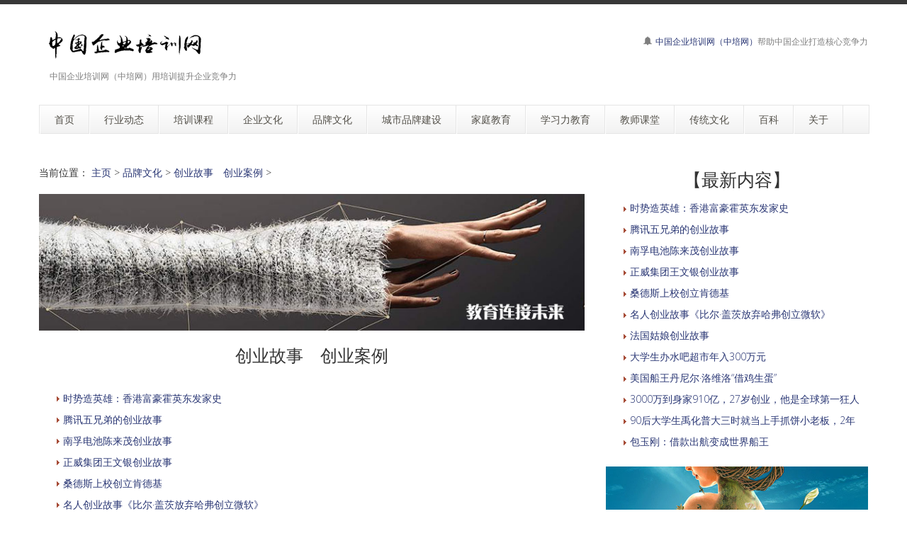

--- FILE ---
content_type: text/html
request_url: http://9j1.com/a/pinpai/story/
body_size: 6775
content:
<!DOCTYPE html>
<!--[if lt IE 7 ]><html class="ie ie6" lang="zh"> <![endif]-->
<!--[if IE 7 ]><html class="ie ie7" lang="zh"> <![endif]-->
<!--[if IE 8 ]><html class="ie ie8" lang="zh"> <![endif]-->
<!--[if (gte IE 9)|!(IE)]><!--><html lang="zh"> <!--<![endif]-->

<head>
<meta http-equiv="X-UA-Compatible" content="IE=edge,Chrome=1" />
<meta http-equiv="Content-Type" content="text/html; charset=utf-8" />
    <meta name="viewport" content="width=100%; initial-scale=1; maximum-scale=1; minimum-scale=1; user-scalable=no;" />
    <link rel="shortcut icon" href="/images/favicon.ico" />
    <link rel="apple-touch-icon-precomposed" sizes="144x144" href="/images/apple-touch-icon-144-precomposed.png" />
    <link rel="apple-touch-icon-precomposed" sizes="114x114" href="/images/apple-touch-icon-114-precomposed.png" />
    <link rel="apple-touch-icon-precomposed" sizes="72x72" href="/images/apple-touch-icon-72-precomposed.png" />
    <link rel="apple-touch-icon-precomposed" href="/images/apple-touch-icon-57-precomposed.png" />
    <title>创业故事　创业案例_品牌文化  /  创业故事　创业案例_中国企业培训网（中培网）</title>
<meta name="keywords" content="创业故事　创业案例," />
<meta name="description" content="创业故事　创业案例," />
<meta NAME="copyright" content="Copyright 中国企业培训网（中培网）.,Inc">
<meta name="author" content="中国企业培训网（中培网）" />
    <link href="/css/bootstrap.min.css" type="text/css" rel="stylesheet" />
    <link href="/css/style.css" type="text/css" rel="stylesheet" />
    <link href="/css/prettyPhoto.css" type="text/css" rel="stylesheet" />
    <link href="/css/font-icomoon.css" type="text/css" rel="stylesheet" />
    <link href="/css/font-awesome.css" type="text/css" rel="stylesheet" />
    <!--[if IE 7]>
    <link rel="stylesheet" href="/assets/css/font-awesome-ie7.css"/>
    <![endif]-->
    <script type="text/javascript" src="/js/jquery.min.js"></script>
    <script type="text/javascript" src="/js/bootstrap.min.js"></script>
    <script type="text/javascript" src="/js/jquery.easing.1.3.js"></script>
    <script type="text/javascript" src="/js/jquery.quicksand.js"></script>
    <script type="text/javascript" src="/js/superfish.js"></script>
    <script type="text/javascript" src="/js/hoverIntent.js"></script>
    <script type="text/javascript" src="/js/jquery.flexslider.js"></script>
    <script type="text/javascript" src="/js/jflickrfeed.min.js"></script>
    <script type="text/javascript" src="/js/jquery.prettyPhoto.js"></script>
    <script type="text/javascript" src="/js/jquery.elastislide.js"></script>
    <script type="text/javascript" src="/js/jquery.tweet.js"></script>
    <script type="text/javascript" src="/js/smoothscroll.js"></script>
    <script type="text/javascript" src="/js/jquery.ui.totop.js"></script>
    <script type="text/javascript" src="/js/main.js"></script>
    <script type="text/javascript" src="/js/ajax-mail.js"></script>
    <!--[if lt IE 9]>
    <![endif]-->

<style>
/*列表分页*/
/*文章页分页*/
 .scv_listpages{
}
.scv_listpages ul{
        float:left;
        padding:12px 0px 12px 16px;
}
.scv_listpages ul li{ 
        float:left;
        font-family:Tahoma;
        line-height:17px;
        margin-right:6px;
}
.scv_listpages ul li a{
        float:left;
        padding:2px 4px 2px;
        color:#555;
        display:block;
}
.scv_listpages ul li a:hover{
        color:#690;
        text-decoration:none;
        padding:2px 4px 2px;
}
.scv_listpages ul li.thisclass,
.scv_listpages ul li.thisclass a,.pagebox ul li.thisclass a:hover{
        background-color:#F8F8F8; 
        padding:2px 4px 2px;
        font-weight:bold;
}
.scv_listpages .pageinfo{
        line-height:21px;
        padding:12px 10px 12px 16px;
        color:#999;
}
.scv_listpages .pageinfo strong{
        color:#555;
        font-weight:normal;
        margin:0px 2px;
</style>

</head>
<body>
<!--top menu-->
<section id="top-menu">
    <div class="container">
        <div class="row">
        </div>
    </div>
</section>

<!--header-->
<header id="header">
    <div class="container">
        <div class="row header-top">
            <div class="span5 logo">
                <a class="logo-img" href="http://www.9j1.com/" title="中国企业培训网（中培网）"><img src="/example/logo2.png" alt="中国企业培训网（中培网）" /></a>
                <p class="tagline">中国企业培训网（中培网）用培训提升企业竞争力</p>
            </div>
            <div class="span7 social-container">
                <p class="phone hidden-phone"><i class="icon-bell"></i> <a href="http://9j1.com/">中国企业培训网（中培网）</a>帮助中国企业打造核心竞争力</p>
            </div>
        </div>
        <div class="row header-nav">
            <div class="span12">
                <nav id="menu" class="clearfix">
                    <ul>
                        <li><a href="/"><span class="name">首页</span></a></li>
                        <li><a href="/a/news/"><span class="name">行业动态</span></a>
                            <ul>
                                <li><a href="/a/news/qyqy/">企业前沿动态</a></li>
                                <li><a href="/a/news/edu/">教育新闻动态</a></li>
                                <li><a href="/a/news/hotnews/">社会热点新闻</a></li>
                                <li><a href="/a/news/jygc/">教育观察</a></li>
                                <li><a href="/a/news/jingji/">经济观察</a></li>
                            </ul>
                        </li>
                        <li><a href="/a/peixun/"><span class="name">培训课程</span></a>
                            <ul>
                                <li><a href="/a/peixun/qypx/">企业培训课程</a></li>
                                <li><a href="/a/peixun/jzpx/">家长培训课程</a></li>
                                <li><a href="/a/peixun/jspx/">教师培训课程</a></li>
                                <li><a href="/a/peixun/xxl/">学习力训练课程</a></li>
                            </ul>
                        </li>
                        <li><a href="/a/qywh/"><span class="name">企业文化</span></a>
                            <ul>
                                <li><a href="/a/qywh/qyzl/">企业发展战略</a></li>
								<li><a href="/a/qywh/qygl/">企业管理文化</a></li>
                            </ul>
                        </li>
                        <li><a href="/a/pinpai/"><span class="name">品牌文化</span></a>
                            <ul>
                                <li><a href="/a/pinpai/sheji/">品牌设计知识</a></li>
								<li><a href="/a/pinpai/yingxiao/">营销策划知识</a></li>
								<li><a href="/a/pinpai/chuangye/">创业指导</a></li>
								<li><a href="/a/pinpai/story/">创业故事</a></li>
                            </ul>
                        </li>
                        <li><a href="/a/city/"><span class="name">城市品牌建设</span></a>
                            <ul>
                                <li><a href="/a/city/zhanlue/">城市品牌战略</a></li>
                                <li><a href="/a/city/art/">城市视觉艺术</a></li>
                                <li><a href="/a/city/case/">城市品牌案例</a></li>
                            </ul>
                        </li>
                        <li><a href="/a/jtjy/"><span class="name">家庭教育</span></a>
                            <ul>
                                <li><a href="/a/jtjy/jtjy/">现代家庭教育知识</a>
                                    <ul>
                                        <li><a href="/a/jtjy/jtjy/nanhaijiaoyu/">男孩教育</a></li>
                                        <li><a href="/a/jtjy/jtjy/nvhaijiaoyu/">女孩教育</a></li>
										<li><a href="/a/jtjy/jtjy/fudao/">家庭辅导</a></li>
                                    </ul>
                                </li>
                                <li><a href="/a/jtjy/jtwh/">现代家庭文化建设</a></li>
                                <li><a href="/a/jtjy/tjsc/">胎教手册</a></li>
                                <li><a href="/a/jtjy/ysyy/">优生优育</a></li>
                                <li><a href="/a/jtjy/etsj/">儿童社交</a></li>
                                <li><a href="/a/jtjy/gdjy/">隔代教育</a></li>
								<li><a href="/a/jtjy/qzgx/">亲子关系</a></li>
								<li><a href="/a/jtjy/ydxz/">阅读写作</a>
                                    <ul>
                                        <li><a href="/a/jtjy/ydxz/ydlj/">阅读理解能力培养</a></li>
                                        <li><a href="/a/jtjy/jtjy/kwyd/">课外阅读指南</a></li>
										<li><a href="/a/jtjy/ydxz/mrds/">名人读书</a></li>
                                    </ul>
								</li>
								<li><a href="/a/jtjy/jkjy/">健康教育</a>
                                    <ul>
                                        <li><a href="/a/jtjy/jkjy/ysjk/">饮食健康知识</a></li>
                                        <li><a href="/a/jtjy/jkjy/ydjk/">运动健康知识</a></li>
										<li><a href="/a/jtjy/jkjy/xinli/">心理健康知识</a></li>
                                    </ul>
								</li>
								<li><a href="/a/jtjy/art/">艺术教育</a>
                                    <ul>
                                        <li><a href="/a/jtjy/art/meishu/">美术教育知识</a></li>
                                        <li><a href="/a/jtjy/art/music/">音乐教育知识</a></li>
										<li><a href="/a/jtjy/art/ysxs/">艺术欣赏</a></li>
                                    </ul>
								</li>
								<li><a href="/a/jtjy/aqjy/">安全教育</a></li>
								<li><a href="/a/jtjy/xjy/">性教育</a>
                                    <ul>
                                        <li><a href="/a/jtjy/xjy/yeq/">幼儿时期性教育</a></li>
                                        <li><a href="/a/jtjy/xjy/etq/">儿童时期性教育</a></li>
										<li><a href="/a/jtjy/xjy/slq/">少年时期性教育</a></li>
										<li><a href="/a/jtjy/xjy/qcq/">青春期性教育</a></li>
                                    </ul>
								</li>
								<li><a href="/a/jtjy/sx/">升学</a>
                                    <ul>
                                        <li><a href="/a/jtjy/sx/ysx/">幼升小指南</a></li>
                                        <li><a href="/a/jtjy/sx/xsc/">小升初指南</a></li>
										<li><a href="/a/jtjy/sx/zkzn/">中考指南</a></li>
										<li><a href="/a/jtjy/sx/gkzn/">高考指南</a></li>
										<li><a href="/a/jtjy/sx/cglx/">出国留学</a></li>
                                    </ul>
								</li>
                            </ul>
                        </li>
                        <li><a href="/a/xxljy/"><span class="name">学习力教育</span></a>
                            <ul>
                                <li><a href="/a/xxljy/xxl/">学习力教育基础知识</a></li>
								<li><a href="/a/xxljy/xxxz/">学习心智</a></li>
								<li><a href="/a/xxljy/xxdl/">学习动力</a></li>
								<li><a href="/a/xxljy/xxyz/">学习意志</a></li>
								<li><a href="/a/xxljy/xxxg/">学习习惯</a></li>
								<li><a href="/a/xxljy/xxgl/">学习管理</a></li>
								<li><a href="/a/xxljy/xxff/">学习方法</a></li>
								<li><a href="/a/xxljy/tfjy/">天赋教育</a></li>
                            </ul>
                        </li>
                        <li><a href="/a/jskt/"><span class="name">教师课堂</span></a>
                            <ul>
                                <li><a href="/a/jskt/xywh/">校园文化建设知识</a></li>
                                <li><a href="/a/jskt/jsxy/">教师学苑</a></li>
								<li><a href="/a/jskt/xzkt/">校长课堂</a></li>
                            </ul>
                        </li>
                        <li><a href="/a/ctwh/"><span class="name">传统文化</span></a>
                            <ul>
                                <li><a href="/a/ctwh/gxjd/">国学经典</a></li>
                                <li><a href="/a/ctwh/china/">中国传统文化</a></li>
                            </ul>
                        </li>
                        <li><a href="/a/baike/"><span class="name">百科</span></a>
                            <ul>
                                <li><a href="/a/baike/edu/">教育百科</a></li>
                                <li><a href="/a/baike/jymj/">教育名家</a></li>
								<li><a href="/a/baike/shbk/">生活百科</a></li>
								<li><a href="/a/baike/yu/">学习力教育专家余建祥专栏</a></li>
                            </ul>
                        </li>
                        <li><a href="/a/about/"><span class="name">关于</span></a>
                            <ul>
                                <li><a href="/a/about/">中国企业培训网简介</a></li>
                                <li><a href="/a/about/lianxi/">联系我们</a></li>
								<li><a href="/a/about/bq/">版权申明</a></li>
								<li><a href="/a/about/ym/">域名释义</a></li>
                                <li><a href="/a/about/links/">友情链接</a></li>
								<li><a href="/index2.htm" target="_blank">老版网站</a></li>
                            </ul>
                        </li>
                    </ul>
                </nav>
                <!--<form class="top-search pull-right">-->
                <!--<input type="text" placeholder="text here..." class="span3">-->
                <!--<button type="button" class="btn"><i class="icon-search-form"></i></button>-->
                <!--</form>-->
            </div>
        </div>
    </div>
</header>

<!--container-->
<section id="container">
    <div class="container">
        <div class="row">
            <section id="page-sidebar" class="pull-left span8">

                <article class="blog-post">
                    <div class="row">
                        <div class="span8">
						<span>当前位置： <a href='http://www.9j1.com/'>主页</a> > <a href='/a/pinpai/'>品牌文化</a> > <a href='/a/pinpai/story/'>创业故事　创业案例</a> > </span><br><br>
                        <img class="media-object" src="/example/004.jpg" alt="" />
                            <h1 class="post-title" align="center"><font size="5">创业故事　创业案例</font></h1>
                            <div class="post-content">
<ul style="list-style:none;">
<p style="line-height: 110%"><li> <img src="/arrow_01.gif" /> <a href='/a/pinpai/story/2023/0914/4902.html' target="_blank">时势造英雄：香港富豪霍英东发家史</a></li></p><p style="line-height: 110%"><li> <img src="/arrow_01.gif" /> <a href='/a/pinpai/story/2023/0914/4901.html' target="_blank">腾讯五兄弟的创业故事</a></li></p><p style="line-height: 110%"><li> <img src="/arrow_01.gif" /> <a href='/a/pinpai/story/2023/0914/4900.html' target="_blank">南孚电池陈来茂创业故事</a></li></p><p style="line-height: 110%"><li> <img src="/arrow_01.gif" /> <a href='/a/pinpai/story/2023/0914/4899.html' target="_blank">正威集团王文银创业故事</a></li></p><p style="line-height: 110%"><li> <img src="/arrow_01.gif" /> <a href='/a/pinpai/story/2023/0914/4898.html' target="_blank">桑德斯上校创立肯德基</a></li></p><p style="line-height: 110%"><li> <img src="/arrow_01.gif" /> <a href='/a/pinpai/story/2023/0914/4897.html' target="_blank">名人创业故事《比尔·盖茨放弃哈弗创立微软》</a></li></p><p style="line-height: 110%"><li> <img src="/arrow_01.gif" /> <a href='/a/pinpai/story/2023/0914/4896.html' target="_blank">法国姑娘创业故事</a></li></p><p style="line-height: 110%"><li> <img src="/arrow_01.gif" /> <a href='/a/pinpai/story/2023/0914/4895.html' target="_blank">大学生办水吧超市年入300万元</a></li></p><p style="line-height: 110%"><li> <img src="/arrow_01.gif" /> <a href='/a/pinpai/story/2023/0914/4894.html' target="_blank">美国船王丹尼尔·洛维洛“借鸡生蛋”</a></li></p><p style="line-height: 110%"><li> <img src="/arrow_01.gif" /> <a href='/a/pinpai/story/2023/0914/4893.html' target="_blank">3000万到身家910亿，27岁创业，他是全球第一狂人</a></li></p><p style="line-height: 110%"><li> <img src="/arrow_01.gif" /> <a href='/a/pinpai/story/2023/0914/4892.html' target="_blank">90后大学生禹化普大三时就当上手抓饼小老板，2年来连锁加盟店已开遍大学城</a></li></p><p style="line-height: 110%"><li> <img src="/arrow_01.gif" /> <a href='/a/pinpai/story/2023/0914/4891.html' target="_blank">包玉刚：借款出航变成世界船王</a></li></p><p style="line-height: 110%"><li> <img src="/arrow_01.gif" /> <a href='/a/pinpai/story/2023/0914/4890.html' target="_blank">王嘉廉：信用卡透支做为创业资金</a></li></p>
</ul>
<br>
<div class="scv_listpages"><ul style="list-style:none;"><li><span class="pageinfo">共 <strong>1</strong>页<strong>13</strong>条记录</span></li>
</ul></div><br>
<div>
<br>
<p><hr></p>

<table width="100%"><form action="/plus/search.php" id="soform1" name="SearchForm" method="get" class="clearfix"><tr><td><input type="hidden" name="kwtype" value="0" />
          <input name="q" type="text" class="search-keyword" id="search-keyword" value="在这里搜索..." onfocus="if(this.value=='在这里搜索...'){this.value='';}"  onblur="if(this.value==''){this.value='在这里搜索...';}" /><input type="submit" class="f-button" id="SearchSubmit" value="搜索" /></td></tr></form></table>
</div>

                            </div>
                        </div>
                    </div>
                </article>

                <hr />


            </section>
            <!--sidebar-->
            <aside id="sidebar" class="pull-right span4">
                <div class="media-body">
                   <h3 class="media-heading" align="center">【最新内容】</h3>
                <ul style="list-style:none;">
            <p style="line-height: 110%"><li><img src="/arrow_01.gif" /> <a href="/a/pinpai/story/2023/0914/4902.html" title="时势造英雄：香港富豪霍英东发家史" target="_blank">时势造英雄：香港富豪霍英东发家史</a></li></p>
<p style="line-height: 110%"><li><img src="/arrow_01.gif" /> <a href="/a/pinpai/story/2023/0914/4901.html" title="腾讯五兄弟的创业故事" target="_blank">腾讯五兄弟的创业故事</a></li></p>
<p style="line-height: 110%"><li><img src="/arrow_01.gif" /> <a href="/a/pinpai/story/2023/0914/4900.html" title="南孚电池陈来茂创业故事" target="_blank">南孚电池陈来茂创业故事</a></li></p>
<p style="line-height: 110%"><li><img src="/arrow_01.gif" /> <a href="/a/pinpai/story/2023/0914/4899.html" title="正威集团王文银创业故事" target="_blank">正威集团王文银创业故事</a></li></p>
<p style="line-height: 110%"><li><img src="/arrow_01.gif" /> <a href="/a/pinpai/story/2023/0914/4898.html" title="桑德斯上校创立肯德基" target="_blank">桑德斯上校创立肯德基</a></li></p>
<p style="line-height: 110%"><li><img src="/arrow_01.gif" /> <a href="/a/pinpai/story/2023/0914/4897.html" title="名人创业故事《比尔·盖茨放弃哈弗创立微软》" target="_blank">名人创业故事《比尔·盖茨放弃哈弗创立微软》</a></li></p>
<p style="line-height: 110%"><li><img src="/arrow_01.gif" /> <a href="/a/pinpai/story/2023/0914/4896.html" title="法国姑娘创业故事" target="_blank">法国姑娘创业故事</a></li></p>
<p style="line-height: 110%"><li><img src="/arrow_01.gif" /> <a href="/a/pinpai/story/2023/0914/4895.html" title="大学生办水吧超市年入300万元" target="_blank">大学生办水吧超市年入300万元</a></li></p>
<p style="line-height: 110%"><li><img src="/arrow_01.gif" /> <a href="/a/pinpai/story/2023/0914/4894.html" title="美国船王丹尼尔·洛维洛“借鸡生蛋”" target="_blank">美国船王丹尼尔·洛维洛“借鸡生蛋”</a></li></p>
<p style="line-height: 110%"><li><img src="/arrow_01.gif" /> <a href="/a/pinpai/story/2023/0914/4893.html" title="3000万到身家910亿，27岁创业，他是全球第一狂人" target="_blank">3000万到身家910亿，27岁创业，他是全球第一狂人</a></li></p>
<p style="line-height: 110%"><li><img src="/arrow_01.gif" /> <a href="/a/pinpai/story/2023/0914/4892.html" title="90后大学生禹化普大三时就当上手抓饼小老板，2年" target="_blank">90后大学生禹化普大三时就当上手抓饼小老板，2年</a></li></p>
<p style="line-height: 110%"><li><img src="/arrow_01.gif" /> <a href="/a/pinpai/story/2023/0914/4891.html" title="包玉刚：借款出航变成世界船王" target="_blank">包玉刚：借款出航变成世界船王</a></li></p>

                </ul>
                </div>
                    <div class="media">
                            <img class="media-object" src="/example/sidebar6.jpg" alt="" />
                        </a>
                        <div class="media-body">
                            <h3 class="media-heading" align="center">【热点内容】</h3>
                <ul style="list-style:none;">
            <p style="line-height: 110%"><li><img src="/arrow_01.gif" /> <a href="/a/pinpai/story/2023/0914/4897.html" title="名人创业故事《比尔·盖茨放弃哈弗创立微软》" target="_blank">名人创业故事《比尔·盖茨放弃哈弗创立微软》</a></li></p>
<p style="line-height: 110%"><li><img src="/arrow_01.gif" /> <a href="/a/pinpai/story/2023/0914/4892.html" title="90后大学生禹化普大三时就当上手抓饼小老板，2年" target="_blank">90后大学生禹化普大三时就当上手抓饼小老板，2年</a></li></p>
<p style="line-height: 110%"><li><img src="/arrow_01.gif" /> <a href="/a/pinpai/story/2023/0914/4898.html" title="桑德斯上校创立肯德基" target="_blank">桑德斯上校创立肯德基</a></li></p>
<p style="line-height: 110%"><li><img src="/arrow_01.gif" /> <a href="/a/pinpai/story/2023/0914/4895.html" title="大学生办水吧超市年入300万元" target="_blank">大学生办水吧超市年入300万元</a></li></p>
<p style="line-height: 110%"><li><img src="/arrow_01.gif" /> <a href="/a/pinpai/story/2023/0914/4900.html" title="南孚电池陈来茂创业故事" target="_blank">南孚电池陈来茂创业故事</a></li></p>
<p style="line-height: 110%"><li><img src="/arrow_01.gif" /> <a href="/a/pinpai/story/2023/0914/4899.html" title="正威集团王文银创业故事" target="_blank">正威集团王文银创业故事</a></li></p>
<p style="line-height: 110%"><li><img src="/arrow_01.gif" /> <a href="/a/pinpai/story/2023/0914/4896.html" title="法国姑娘创业故事" target="_blank">法国姑娘创业故事</a></li></p>
<p style="line-height: 110%"><li><img src="/arrow_01.gif" /> <a href="/a/pinpai/story/2023/0914/4901.html" title="腾讯五兄弟的创业故事" target="_blank">腾讯五兄弟的创业故事</a></li></p>
<p style="line-height: 110%"><li><img src="/arrow_01.gif" /> <a href="/a/pinpai/story/2023/0914/4894.html" title="美国船王丹尼尔·洛维洛“借鸡生蛋”" target="_blank">美国船王丹尼尔·洛维洛“借鸡生蛋”</a></li></p>
<p style="line-height: 110%"><li><img src="/arrow_01.gif" /> <a href="/a/pinpai/story/2023/0914/4893.html" title="3000万到身家910亿，27岁创业，他是全球第一狂人" target="_blank">3000万到身家910亿，27岁创业，他是全球第一狂人</a></li></p>
<p style="line-height: 110%"><li><img src="/arrow_01.gif" /> <a href="/a/pinpai/story/2023/0914/4902.html" title="时势造英雄：香港富豪霍英东发家史" target="_blank">时势造英雄：香港富豪霍英东发家史</a></li></p>
<p style="line-height: 110%"><li><img src="/arrow_01.gif" /> <a href="/a/pinpai/story/2023/0914/4890.html" title="王嘉廉：信用卡透支做为创业资金" target="_blank">王嘉廉：信用卡透支做为创业资金</a></li></p>

                </ul>
                        </div>
                    </div>
                <section>
                    <h3 class="widget-title" align="center">【美图欣赏】</h3>
                    <div id="latestwork-sidebar" class="carousel slide">
                        <div class="carousel-inner">
                            <div class="active item">
								<img src="/example/latest3.jpg" alt="photo" /></div>
                            <div class="item">
								<img src="/example/latest4.jpg" alt="photo" /></div>
                            <div class="item">
								<img src="/example/latest5.jpg" alt="photo" /></div>
                        </div>
                        <a class="carousel-control left" href="#latestwork-sidebar" data-slide="prev"></a>
                        <a class="carousel-control right" href="#latestwork-sidebar" data-slide="next"></a>
                    </div>
                    <script type="text/javascript">
                        $(document).ready(function(){
                            $('.carousel').carousel({
                                interval: 5000
                            })
                        });
                    </script>
                </section>

                        <div class="media-body">
                            <h3 class="media-heading" align="center">【推荐内容】</h3>
                <ul style="list-style:none;">
            <p style="line-height: 110%"><li><img src="/arrow_01.gif" /> <a href="/a/pinpai/story/2023/0914/4902.html" title="时势造英雄：香港富豪霍英东发家史" target="_blank">时势造英雄：香港富豪霍英东发家史</a></li></p>
<p style="line-height: 110%"><li><img src="/arrow_01.gif" /> <a href="/a/pinpai/story/2023/0914/4901.html" title="腾讯五兄弟的创业故事" target="_blank">腾讯五兄弟的创业故事</a></li></p>
<p style="line-height: 110%"><li><img src="/arrow_01.gif" /> <a href="/a/pinpai/story/2023/0914/4900.html" title="南孚电池陈来茂创业故事" target="_blank">南孚电池陈来茂创业故事</a></li></p>
<p style="line-height: 110%"><li><img src="/arrow_01.gif" /> <a href="/a/pinpai/story/2023/0914/4898.html" title="桑德斯上校创立肯德基" target="_blank">桑德斯上校创立肯德基</a></li></p>
<p style="line-height: 110%"><li><img src="/arrow_01.gif" /> <a href="/a/pinpai/story/2023/0914/4897.html" title="名人创业故事《比尔·盖茨放弃哈弗创立微软》" target="_blank">名人创业故事《比尔·盖茨放弃哈弗创立微软》</a></li></p>
<p style="line-height: 110%"><li><img src="/arrow_01.gif" /> <a href="/a/pinpai/story/2023/0914/4896.html" title="法国姑娘创业故事" target="_blank">法国姑娘创业故事</a></li></p>
<p style="line-height: 110%"><li><img src="/arrow_01.gif" /> <a href="/a/pinpai/story/2023/0914/4895.html" title="大学生办水吧超市年入300万元" target="_blank">大学生办水吧超市年入300万元</a></li></p>
<p style="line-height: 110%"><li><img src="/arrow_01.gif" /> <a href="/a/pinpai/story/2023/0914/4894.html" title="美国船王丹尼尔·洛维洛“借鸡生蛋”" target="_blank">美国船王丹尼尔·洛维洛“借鸡生蛋”</a></li></p>
<p style="line-height: 110%"><li><img src="/arrow_01.gif" /> <a href="/a/pinpai/story/2023/0914/4893.html" title="3000万到身家910亿，27岁创业，他是全球第一狂人" target="_blank">3000万到身家910亿，27岁创业，他是全球第一狂人</a></li></p>
<p style="line-height: 110%"><li><img src="/arrow_01.gif" /> <a href="/a/pinpai/story/2023/0914/4892.html" title="90后大学生禹化普大三时就当上手抓饼小老板，2年" target="_blank">90后大学生禹化普大三时就当上手抓饼小老板，2年</a></li></p>
<p style="line-height: 110%"><li><img src="/arrow_01.gif" /> <a href="/a/pinpai/story/2023/0914/4891.html" title="包玉刚：借款出航变成世界船王" target="_blank">包玉刚：借款出航变成世界船王</a></li></p>
<p style="line-height: 110%"><li><img src="/arrow_01.gif" /> <a href="/a/pinpai/story/2023/0914/4890.html" title="王嘉廉：信用卡透支做为创业资金" target="_blank">王嘉廉：信用卡透支做为创业资金</a></li></p>

                </ul>
                        </div>

            </aside>
        </div>
    </div>
</section>

<!--footer-->
<footer id="footer">
    <div class="container">
<style>
.tab {
padding-left: 10px;
padding:10px 0px 10px 15px;
font-size: 10px;
}
.tab a{
color: #6E6E6E;
}
.tab active{
color:#6E6E6E;
}
</style>
<div class="tab">
<h6><font color="#8A8A8A">友情链接</font></h6>
<hr>
<a href='http://www.xuexiju.cn/' target='_blank'>中国文学网</a> &nbsp&nbsp<a href='http://www.tfcz.cn/' target='_blank'>天赋教育观察</a> &nbsp&nbsp<a href='http://www.xxlcn.com/' target='_blank'>学习力教育中心</a> &nbsp&nbsp<a href='http://www.sstq.cn/' target='_blank'>中国时尚休闲网</a> &nbsp&nbsp<a href='http://www.zqff.cn/' target='_blank'>致富经</a> &nbsp&nbsp<a href='http://www.gfhb.cn/' target='_blank'>风雅鹤壁</a> &nbsp&nbsp<a href='http://www.ssbf.cn/' target='_blank'>中国时尚文化网</a> &nbsp&nbsp<a href='http://www.bksh.cn/' target='_blank'>中国书画艺术网</a> &nbsp&nbsp<a href='http://www.rwlh.cn/' target='_blank'>中国兰花网</a> &nbsp&nbsp<a href='http://www.qsyj.cn/' target='_blank'>中国演讲与口才训练</a> &nbsp&nbsp<a href='http://www.gkby.cn/' target='_blank'>中国高考智库</a> &nbsp&nbsp<a href='http://www.fumuke.cn/' target='_blank'>中国现代家庭教育网</a> &nbsp&nbsp<a href='http://www.jmkt.cn/' target='_blank'>中国网络营销传播网</a> &nbsp&nbsp<a href='http://www.yhdzw.cn/' target='_blank'>油画定制网</a> &nbsp&nbsp<a href='http://www.quxuejie.cn/' target='_blank'>趣学街</a> &nbsp&nbsp<a href='http://www.dwcs.cn/' target='_blank'>中国城市品牌建设网</a> &nbsp&nbsp<a href='http://www.rjxj.com/' target='_blank'>中国旅游风景名胜网</a> &nbsp&nbsp<a href='http://www.xxlcn.com.cn/' target='_blank'>学习力教育智库</a> &nbsp&nbsp<a href='http://http://www.yzljy.cn/' target='_blank'>意志力教育学院</a> &nbsp&nbsp<a href='http://www.hzsp.cn/' target='_blank'>中国健康生活网</a> &nbsp&nbsp<a href='http://www.kgch.cn/' target='_blank'>中国营销策划网</a> &nbsp&nbsp<a href='http://www.zjjr.com/' target='_blank'>家长学院</a> &nbsp&nbsp<a href='http://www.9j1.cn/' target='_blank'>中国校园文化建设网</a> &nbsp&nbsp<a href='http://www.zjvi.com/' target='_blank'>中国VI设计知识网</a> &nbsp&nbsp<a href='http://www.msfj.cn/' target='_blank'>中国民俗文化网</a> &nbsp&nbsp<a href='http://www.51je.cn/' target='_blank'>中国书画交易网</a> &nbsp&nbsp<a href='http://www.zwcb.cn/' target='_blank'>中国艺术传播网</a> &nbsp&nbsp<a href='http://www.3j1.com/' target='_blank'>中国油画网</a> &nbsp&nbsp<a href='http://www.xh0.com/' target='_blank'>中国书法网</a> &nbsp&nbsp<a href='http://www.zhshw.com/' target='_blank'>中华书画网</a> &nbsp&nbsp<a href='http://www.etwxw.cn/' target='_blank'>世界儿童文学网</a> &nbsp&nbsp<a href='http://www.zbwhw.cn/' target='_blank'>中国珠宝文化网</a> &nbsp&nbsp<a href='http://www.gushigu.cn/' target='_blank'>中国民间故事网</a> &nbsp&nbsp<a href='http://www.dstk.cn/' target='_blank'>中国雕塑设计艺术网</a> &nbsp&nbsp<a href='http://www.mcww.cn/' target='_blank'>中国收藏投资知识网</a> &nbsp&nbsp<a href='http://www.zgetw.cn/' target='_blank'>宝宝成长网</a> &nbsp&nbsp<a href='http://www.cqwhw.cn/' target='_blank'>中国瓷器网</a> &nbsp&nbsp<a href='http://www.tfcp.cn/' target='_blank'>天赋教育研究中心</a> &nbsp&nbsp<a href='http://www.tfxh.cn/' target='_blank'>天赋教育前沿</a> &nbsp&nbsp<a href='http://www.qsxj.cn/' target='_blank'>教育趋势研究</a> &nbsp&nbsp<a href='http://www.art-ide.cn/' target='_blank'>中国收藏证书查询网</a> &nbsp&nbsp<a href='http://www.zgjwhw.cn/' target='_blank'>中国酒文化网</a> &nbsp&nbsp<a href='http://www.ggsjw.cn/' target='_blank'>中国广告设计知识网</a> &nbsp&nbsp<a href='http://www.zpws.cn/' target='_blank'>中华武术网</a> &nbsp&nbsp<a href='http://www.yixihu.cn/' target='_blank'>杭州西湖风景文化网</a> &nbsp&nbsp<a href='http://www.zwpl.cn/' target='_blank'>中小学生作文大全</a> &nbsp&nbsp<a href='http://www.xxlcn.cn/' target='_blank'>学习力训练中心</a> &nbsp&nbsp<a href='http://www.gxwhw.cn/' target='_blank'>国学文化网</a> &nbsp&nbsp
</div>
    </div>
</footer>

<!--footer menu-->
<section id="footer-menu">
    <div class="container">
        <div class="row">
            <div class="span4">
                <p class="copyright">Copyright &copy;9j1.com All rights reserved. <a href="http://www.9j1.com/" target="_blank" title="中国企业培训网">中国企业培训网</a> <i>版权所有</i></p>
            </div>
            <div class="span8 hidden-phone">
                <ul class="pull-right">
                    <li><a href="/a/about/">关于我们</a></li>
                    <li><a href="/a/about/lianxi/">联系我们</a></li>
                    <li><a href="/a/about/links/">友情链接</a></li>
                </ul>
            </div>
        </div>
    </div>
</section>

<script>
(function(){
var bp = document.createElement('script');
bp.src = '//push.zhanzhang.baidu.com/push.js';
var s = document.getElementsByTagName("script")[0];
s.parentNode.insertBefore(bp, s);
})();
</script>

</body>
</html>
